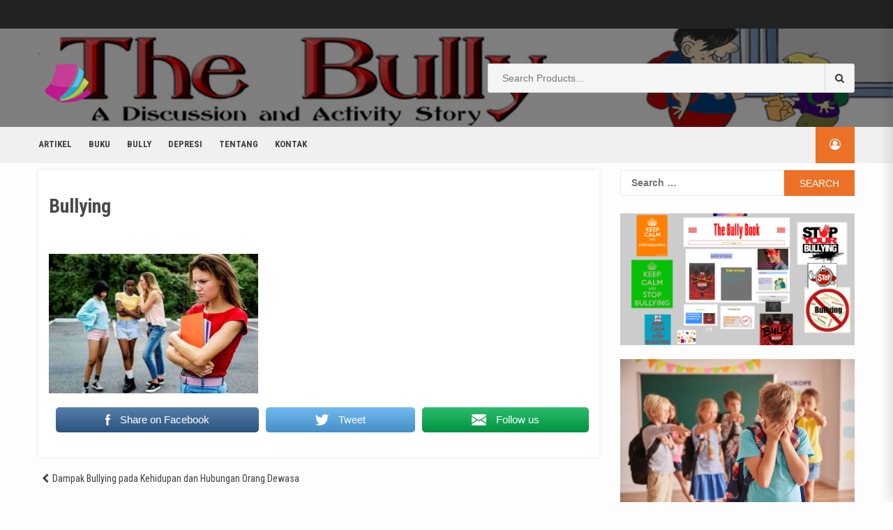

--- FILE ---
content_type: text/html; charset=UTF-8
request_url: https://www.thebullybook.com/dampak-bullying-pada-kehidupan-dan-hubungan-orang-dewasa/bullying/
body_size: 56330
content:
<!doctype html>
<html lang="en-US"
	prefix="og: https://ogp.me/ns#" >
<head>
    <meta charset="UTF-8">
    <meta name="viewport" content="width=device-width, initial-scale=1">
    <link rel="profile" href="https://gmpg.org/xfn/11">

    <title>Bullying | Thebullybook</title>

		<!-- All in One SEO 4.1.3.4 -->
		<meta property="og:site_name" content="Thebullybook |" />
		<meta property="og:type" content="article" />
		<meta property="og:title" content="Bullying | Thebullybook" />
		<meta property="og:image" content="https://www.thebullybook.com/wp-content/uploads/2020/02/cropped-thebullybook-logo-4.png" />
		<meta property="og:image:secure_url" content="https://www.thebullybook.com/wp-content/uploads/2020/02/cropped-thebullybook-logo-4.png" />
		<meta property="article:published_time" content="2020-08-11T04:57:53Z" />
		<meta property="article:modified_time" content="2020-08-11T04:57:59Z" />
		<meta name="twitter:card" content="summary" />
		<meta name="twitter:domain" content="www.thebullybook.com" />
		<meta name="twitter:title" content="Bullying | Thebullybook" />
		<meta name="twitter:image" content="https://www.thebullybook.com/wp-content/uploads/2020/02/cropped-thebullybook-logo-4.png" />
		<script type="application/ld+json" class="aioseo-schema">
			{"@context":"https:\/\/schema.org","@graph":[{"@type":"WebSite","@id":"https:\/\/www.thebullybook.com\/#website","url":"https:\/\/www.thebullybook.com\/","name":"Thebullybook","publisher":{"@id":"https:\/\/www.thebullybook.com\/#organization"}},{"@type":"Organization","@id":"https:\/\/www.thebullybook.com\/#organization","name":"Thebullybook","url":"https:\/\/www.thebullybook.com\/","logo":{"@type":"ImageObject","@id":"https:\/\/www.thebullybook.com\/#organizationLogo","url":"https:\/\/www.thebullybook.com\/wp-content\/uploads\/2020\/02\/cropped-thebullybook-logo-4.png","width":"84","height":"71"},"image":{"@id":"https:\/\/www.thebullybook.com\/#organizationLogo"}},{"@type":"BreadcrumbList","@id":"https:\/\/www.thebullybook.com\/dampak-bullying-pada-kehidupan-dan-hubungan-orang-dewasa\/bullying\/#breadcrumblist","itemListElement":[{"@type":"ListItem","@id":"https:\/\/www.thebullybook.com\/#listItem","position":"1","item":{"@type":"WebPage","@id":"https:\/\/www.thebullybook.com\/","name":"Home","description":"Blog yang menjelaskan salah satu tindakan menyakiti seseorang dengan sengaja yang menimbulkan masalah psikologis bagi seseorang yang kena bully","url":"https:\/\/www.thebullybook.com\/"},"nextItem":"https:\/\/www.thebullybook.com\/dampak-bullying-pada-kehidupan-dan-hubungan-orang-dewasa\/bullying\/#listItem"},{"@type":"ListItem","@id":"https:\/\/www.thebullybook.com\/dampak-bullying-pada-kehidupan-dan-hubungan-orang-dewasa\/bullying\/#listItem","position":"2","item":{"@type":"WebPage","@id":"https:\/\/www.thebullybook.com\/dampak-bullying-pada-kehidupan-dan-hubungan-orang-dewasa\/bullying\/","name":"Bullying","url":"https:\/\/www.thebullybook.com\/dampak-bullying-pada-kehidupan-dan-hubungan-orang-dewasa\/bullying\/"},"previousItem":"https:\/\/www.thebullybook.com\/#listItem"}]},{"@type":"Person","@id":"https:\/\/www.thebullybook.com\/author\/henny\/#author","url":"https:\/\/www.thebullybook.com\/author\/henny\/","name":"henny","image":{"@type":"ImageObject","@id":"https:\/\/www.thebullybook.com\/dampak-bullying-pada-kehidupan-dan-hubungan-orang-dewasa\/bullying\/#authorImage","url":"https:\/\/secure.gravatar.com\/avatar\/ef3b8b761b08de3259e9d88073218cce?s=96&d=mm&r=g","width":"96","height":"96","caption":"henny"}},{"@type":"ItemPage","@id":"https:\/\/www.thebullybook.com\/dampak-bullying-pada-kehidupan-dan-hubungan-orang-dewasa\/bullying\/#itempage","url":"https:\/\/www.thebullybook.com\/dampak-bullying-pada-kehidupan-dan-hubungan-orang-dewasa\/bullying\/","name":"Bullying | Thebullybook","inLanguage":"en-US","isPartOf":{"@id":"https:\/\/www.thebullybook.com\/#website"},"breadcrumb":{"@id":"https:\/\/www.thebullybook.com\/dampak-bullying-pada-kehidupan-dan-hubungan-orang-dewasa\/bullying\/#breadcrumblist"},"author":"https:\/\/www.thebullybook.com\/author\/henny\/#author","creator":"https:\/\/www.thebullybook.com\/author\/henny\/#author","datePublished":"2020-08-11T04:57:53+00:00","dateModified":"2020-08-11T04:57:59+00:00"}]}
		</script>
		<!-- All in One SEO -->

<link rel='dns-prefetch' href='//fonts.googleapis.com' />
<link rel='dns-prefetch' href='//s.w.org' />
<link rel="alternate" type="application/rss+xml" title="Thebullybook &raquo; Feed" href="https://www.thebullybook.com/feed/" />
<link rel="alternate" type="application/rss+xml" title="Thebullybook &raquo; Comments Feed" href="https://www.thebullybook.com/comments/feed/" />
<script type="text/javascript">
window._wpemojiSettings = {"baseUrl":"https:\/\/s.w.org\/images\/core\/emoji\/13.1.0\/72x72\/","ext":".png","svgUrl":"https:\/\/s.w.org\/images\/core\/emoji\/13.1.0\/svg\/","svgExt":".svg","source":{"concatemoji":"https:\/\/www.thebullybook.com\/wp-includes\/js\/wp-emoji-release.min.js?ver=5.9.10"}};
/*! This file is auto-generated */
!function(e,a,t){var n,r,o,i=a.createElement("canvas"),p=i.getContext&&i.getContext("2d");function s(e,t){var a=String.fromCharCode;p.clearRect(0,0,i.width,i.height),p.fillText(a.apply(this,e),0,0);e=i.toDataURL();return p.clearRect(0,0,i.width,i.height),p.fillText(a.apply(this,t),0,0),e===i.toDataURL()}function c(e){var t=a.createElement("script");t.src=e,t.defer=t.type="text/javascript",a.getElementsByTagName("head")[0].appendChild(t)}for(o=Array("flag","emoji"),t.supports={everything:!0,everythingExceptFlag:!0},r=0;r<o.length;r++)t.supports[o[r]]=function(e){if(!p||!p.fillText)return!1;switch(p.textBaseline="top",p.font="600 32px Arial",e){case"flag":return s([127987,65039,8205,9895,65039],[127987,65039,8203,9895,65039])?!1:!s([55356,56826,55356,56819],[55356,56826,8203,55356,56819])&&!s([55356,57332,56128,56423,56128,56418,56128,56421,56128,56430,56128,56423,56128,56447],[55356,57332,8203,56128,56423,8203,56128,56418,8203,56128,56421,8203,56128,56430,8203,56128,56423,8203,56128,56447]);case"emoji":return!s([10084,65039,8205,55357,56613],[10084,65039,8203,55357,56613])}return!1}(o[r]),t.supports.everything=t.supports.everything&&t.supports[o[r]],"flag"!==o[r]&&(t.supports.everythingExceptFlag=t.supports.everythingExceptFlag&&t.supports[o[r]]);t.supports.everythingExceptFlag=t.supports.everythingExceptFlag&&!t.supports.flag,t.DOMReady=!1,t.readyCallback=function(){t.DOMReady=!0},t.supports.everything||(n=function(){t.readyCallback()},a.addEventListener?(a.addEventListener("DOMContentLoaded",n,!1),e.addEventListener("load",n,!1)):(e.attachEvent("onload",n),a.attachEvent("onreadystatechange",function(){"complete"===a.readyState&&t.readyCallback()})),(n=t.source||{}).concatemoji?c(n.concatemoji):n.wpemoji&&n.twemoji&&(c(n.twemoji),c(n.wpemoji)))}(window,document,window._wpemojiSettings);
</script>
<style type="text/css">
img.wp-smiley,
img.emoji {
	display: inline !important;
	border: none !important;
	box-shadow: none !important;
	height: 1em !important;
	width: 1em !important;
	margin: 0 0.07em !important;
	vertical-align: -0.1em !important;
	background: none !important;
	padding: 0 !important;
}
</style>
	<link rel='stylesheet' id='wp-block-library-css'  href='https://www.thebullybook.com/wp-includes/css/dist/block-library/style.min.css?ver=5.9.10' type='text/css' media='all' />
<style id='global-styles-inline-css' type='text/css'>
body{--wp--preset--color--black: #000000;--wp--preset--color--cyan-bluish-gray: #abb8c3;--wp--preset--color--white: #ffffff;--wp--preset--color--pale-pink: #f78da7;--wp--preset--color--vivid-red: #cf2e2e;--wp--preset--color--luminous-vivid-orange: #ff6900;--wp--preset--color--luminous-vivid-amber: #fcb900;--wp--preset--color--light-green-cyan: #7bdcb5;--wp--preset--color--vivid-green-cyan: #00d084;--wp--preset--color--pale-cyan-blue: #8ed1fc;--wp--preset--color--vivid-cyan-blue: #0693e3;--wp--preset--color--vivid-purple: #9b51e0;--wp--preset--gradient--vivid-cyan-blue-to-vivid-purple: linear-gradient(135deg,rgba(6,147,227,1) 0%,rgb(155,81,224) 100%);--wp--preset--gradient--light-green-cyan-to-vivid-green-cyan: linear-gradient(135deg,rgb(122,220,180) 0%,rgb(0,208,130) 100%);--wp--preset--gradient--luminous-vivid-amber-to-luminous-vivid-orange: linear-gradient(135deg,rgba(252,185,0,1) 0%,rgba(255,105,0,1) 100%);--wp--preset--gradient--luminous-vivid-orange-to-vivid-red: linear-gradient(135deg,rgba(255,105,0,1) 0%,rgb(207,46,46) 100%);--wp--preset--gradient--very-light-gray-to-cyan-bluish-gray: linear-gradient(135deg,rgb(238,238,238) 0%,rgb(169,184,195) 100%);--wp--preset--gradient--cool-to-warm-spectrum: linear-gradient(135deg,rgb(74,234,220) 0%,rgb(151,120,209) 20%,rgb(207,42,186) 40%,rgb(238,44,130) 60%,rgb(251,105,98) 80%,rgb(254,248,76) 100%);--wp--preset--gradient--blush-light-purple: linear-gradient(135deg,rgb(255,206,236) 0%,rgb(152,150,240) 100%);--wp--preset--gradient--blush-bordeaux: linear-gradient(135deg,rgb(254,205,165) 0%,rgb(254,45,45) 50%,rgb(107,0,62) 100%);--wp--preset--gradient--luminous-dusk: linear-gradient(135deg,rgb(255,203,112) 0%,rgb(199,81,192) 50%,rgb(65,88,208) 100%);--wp--preset--gradient--pale-ocean: linear-gradient(135deg,rgb(255,245,203) 0%,rgb(182,227,212) 50%,rgb(51,167,181) 100%);--wp--preset--gradient--electric-grass: linear-gradient(135deg,rgb(202,248,128) 0%,rgb(113,206,126) 100%);--wp--preset--gradient--midnight: linear-gradient(135deg,rgb(2,3,129) 0%,rgb(40,116,252) 100%);--wp--preset--duotone--dark-grayscale: url('#wp-duotone-dark-grayscale');--wp--preset--duotone--grayscale: url('#wp-duotone-grayscale');--wp--preset--duotone--purple-yellow: url('#wp-duotone-purple-yellow');--wp--preset--duotone--blue-red: url('#wp-duotone-blue-red');--wp--preset--duotone--midnight: url('#wp-duotone-midnight');--wp--preset--duotone--magenta-yellow: url('#wp-duotone-magenta-yellow');--wp--preset--duotone--purple-green: url('#wp-duotone-purple-green');--wp--preset--duotone--blue-orange: url('#wp-duotone-blue-orange');--wp--preset--font-size--small: 13px;--wp--preset--font-size--medium: 20px;--wp--preset--font-size--large: 36px;--wp--preset--font-size--x-large: 42px;}.has-black-color{color: var(--wp--preset--color--black) !important;}.has-cyan-bluish-gray-color{color: var(--wp--preset--color--cyan-bluish-gray) !important;}.has-white-color{color: var(--wp--preset--color--white) !important;}.has-pale-pink-color{color: var(--wp--preset--color--pale-pink) !important;}.has-vivid-red-color{color: var(--wp--preset--color--vivid-red) !important;}.has-luminous-vivid-orange-color{color: var(--wp--preset--color--luminous-vivid-orange) !important;}.has-luminous-vivid-amber-color{color: var(--wp--preset--color--luminous-vivid-amber) !important;}.has-light-green-cyan-color{color: var(--wp--preset--color--light-green-cyan) !important;}.has-vivid-green-cyan-color{color: var(--wp--preset--color--vivid-green-cyan) !important;}.has-pale-cyan-blue-color{color: var(--wp--preset--color--pale-cyan-blue) !important;}.has-vivid-cyan-blue-color{color: var(--wp--preset--color--vivid-cyan-blue) !important;}.has-vivid-purple-color{color: var(--wp--preset--color--vivid-purple) !important;}.has-black-background-color{background-color: var(--wp--preset--color--black) !important;}.has-cyan-bluish-gray-background-color{background-color: var(--wp--preset--color--cyan-bluish-gray) !important;}.has-white-background-color{background-color: var(--wp--preset--color--white) !important;}.has-pale-pink-background-color{background-color: var(--wp--preset--color--pale-pink) !important;}.has-vivid-red-background-color{background-color: var(--wp--preset--color--vivid-red) !important;}.has-luminous-vivid-orange-background-color{background-color: var(--wp--preset--color--luminous-vivid-orange) !important;}.has-luminous-vivid-amber-background-color{background-color: var(--wp--preset--color--luminous-vivid-amber) !important;}.has-light-green-cyan-background-color{background-color: var(--wp--preset--color--light-green-cyan) !important;}.has-vivid-green-cyan-background-color{background-color: var(--wp--preset--color--vivid-green-cyan) !important;}.has-pale-cyan-blue-background-color{background-color: var(--wp--preset--color--pale-cyan-blue) !important;}.has-vivid-cyan-blue-background-color{background-color: var(--wp--preset--color--vivid-cyan-blue) !important;}.has-vivid-purple-background-color{background-color: var(--wp--preset--color--vivid-purple) !important;}.has-black-border-color{border-color: var(--wp--preset--color--black) !important;}.has-cyan-bluish-gray-border-color{border-color: var(--wp--preset--color--cyan-bluish-gray) !important;}.has-white-border-color{border-color: var(--wp--preset--color--white) !important;}.has-pale-pink-border-color{border-color: var(--wp--preset--color--pale-pink) !important;}.has-vivid-red-border-color{border-color: var(--wp--preset--color--vivid-red) !important;}.has-luminous-vivid-orange-border-color{border-color: var(--wp--preset--color--luminous-vivid-orange) !important;}.has-luminous-vivid-amber-border-color{border-color: var(--wp--preset--color--luminous-vivid-amber) !important;}.has-light-green-cyan-border-color{border-color: var(--wp--preset--color--light-green-cyan) !important;}.has-vivid-green-cyan-border-color{border-color: var(--wp--preset--color--vivid-green-cyan) !important;}.has-pale-cyan-blue-border-color{border-color: var(--wp--preset--color--pale-cyan-blue) !important;}.has-vivid-cyan-blue-border-color{border-color: var(--wp--preset--color--vivid-cyan-blue) !important;}.has-vivid-purple-border-color{border-color: var(--wp--preset--color--vivid-purple) !important;}.has-vivid-cyan-blue-to-vivid-purple-gradient-background{background: var(--wp--preset--gradient--vivid-cyan-blue-to-vivid-purple) !important;}.has-light-green-cyan-to-vivid-green-cyan-gradient-background{background: var(--wp--preset--gradient--light-green-cyan-to-vivid-green-cyan) !important;}.has-luminous-vivid-amber-to-luminous-vivid-orange-gradient-background{background: var(--wp--preset--gradient--luminous-vivid-amber-to-luminous-vivid-orange) !important;}.has-luminous-vivid-orange-to-vivid-red-gradient-background{background: var(--wp--preset--gradient--luminous-vivid-orange-to-vivid-red) !important;}.has-very-light-gray-to-cyan-bluish-gray-gradient-background{background: var(--wp--preset--gradient--very-light-gray-to-cyan-bluish-gray) !important;}.has-cool-to-warm-spectrum-gradient-background{background: var(--wp--preset--gradient--cool-to-warm-spectrum) !important;}.has-blush-light-purple-gradient-background{background: var(--wp--preset--gradient--blush-light-purple) !important;}.has-blush-bordeaux-gradient-background{background: var(--wp--preset--gradient--blush-bordeaux) !important;}.has-luminous-dusk-gradient-background{background: var(--wp--preset--gradient--luminous-dusk) !important;}.has-pale-ocean-gradient-background{background: var(--wp--preset--gradient--pale-ocean) !important;}.has-electric-grass-gradient-background{background: var(--wp--preset--gradient--electric-grass) !important;}.has-midnight-gradient-background{background: var(--wp--preset--gradient--midnight) !important;}.has-small-font-size{font-size: var(--wp--preset--font-size--small) !important;}.has-medium-font-size{font-size: var(--wp--preset--font-size--medium) !important;}.has-large-font-size{font-size: var(--wp--preset--font-size--large) !important;}.has-x-large-font-size{font-size: var(--wp--preset--font-size--x-large) !important;}
</style>
<link rel='stylesheet' id='SFSImainCss-css'  href='https://www.thebullybook.com/wp-content/plugins/ultimate-social-media-icons/css/sfsi-style.css?ver=5.9.10' type='text/css' media='all' />
<link rel='stylesheet' id='wp-show-posts-css'  href='https://www.thebullybook.com/wp-content/plugins/wp-show-posts/css/wp-show-posts-min.css?ver=1.1.3' type='text/css' media='all' />
<link rel='stylesheet' id='shopage-google-fonts-css'  href='https://fonts.googleapis.com/css?family=Roboto+Condensed:400,300,400italic,700' type='text/css' media='all' />
<link rel='stylesheet' id='bootstrap-css'  href='https://www.thebullybook.com/wp-content/themes/shopical/assets/bootstrap/css/bootstrap.min.css?ver=5.9.10' type='text/css' media='all' />
<link rel='stylesheet' id='owl-carousel-css'  href='https://www.thebullybook.com/wp-content/themes/shopical/assets/owl-carousel-v2/assets/owl.carousel.min.css?ver=5.9.10' type='text/css' media='all' />
<link rel='stylesheet' id='owl-theme-default-css'  href='https://www.thebullybook.com/wp-content/themes/shopical/assets/owl-carousel-v2/assets/owl.theme.default.css?ver=5.9.10' type='text/css' media='all' />
<link rel='stylesheet' id='shopical-style-css'  href='https://www.thebullybook.com/wp-content/themes/shopical/style.css?ver=5.9.10' type='text/css' media='all' />
<style id='shopical-style-inline-css' type='text/css'>

                #sidr,
        .category-dropdown li.aft-category-list > ul
        {
        background-color: #ffffff;

        }

    
        
        body .desktop-header {
        background-color: #23282d;

        }

    

        
        .header-style-3-1 .navigation-section-wrapper,
        .header-style-3 .navigation-section-wrapper
        {
        background-color: #af0000;
        }

        @media screen and (max-width: 992em){

        .main-navigation .menu .menu-mobile{
        background-color: #af0000;
        }

        }

    

        
        #primary-menu  ul > li > a,
        .main-navigation li a:hover,
        .main-navigation ul.menu > li > a,
        #primary-menu  ul > li > a:visited,
        .main-navigation ul.menu > li > a:visited,
        .main-navigation .menu.menu-mobile > li > a,
        .main-navigation .menu.menu-mobile > li > a:hover,
        .header-style-3-1.header-style-compress .main-navigation .menu ul.menu-desktop > li > a
        {
        color: #ffffff;
        }

        .ham,.ham:before, .ham:after
        {
        background-color: #ffffff;
        }

        @media screen and (max-width: 992em){

        .main-navigation .menu .menu-mobile li a i:before,
        .main-navigation .menu .menu-mobile li a i:after{
        background-color: #ffffff;
        }

        }

    

        
</style>
<link rel='stylesheet' id='shopage-style-css'  href='https://www.thebullybook.com/wp-content/themes/shopage/style.css?ver=1.0.0' type='text/css' media='all' />
<link rel='stylesheet' id='font-awesome-css'  href='https://www.thebullybook.com/wp-content/themes/shopical/assets/font-awesome/css/font-awesome.min.css?ver=5.9.10' type='text/css' media='all' />
<link rel='stylesheet' id='sidr-css'  href='https://www.thebullybook.com/wp-content/themes/shopical/assets/sidr/css/jquery.sidr.dark.css?ver=5.9.10' type='text/css' media='all' />
<link rel='stylesheet' id='shopical-google-fonts-css'  href='https://fonts.googleapis.com/css?family=Source%20Sans%20Pro:400,400i,700,700i|Montserrat:400,700&#038;subset=latin,latin-ext' type='text/css' media='all' />
<script type='text/javascript' src='https://www.thebullybook.com/wp-includes/js/jquery/jquery.min.js?ver=3.6.0' id='jquery-core-js'></script>
<script type='text/javascript' src='https://www.thebullybook.com/wp-includes/js/jquery/jquery-migrate.min.js?ver=3.3.2' id='jquery-migrate-js'></script>
<link rel="https://api.w.org/" href="https://www.thebullybook.com/wp-json/" /><link rel="alternate" type="application/json" href="https://www.thebullybook.com/wp-json/wp/v2/media/91" /><link rel="EditURI" type="application/rsd+xml" title="RSD" href="https://www.thebullybook.com/xmlrpc.php?rsd" />
<link rel="wlwmanifest" type="application/wlwmanifest+xml" href="https://www.thebullybook.com/wp-includes/wlwmanifest.xml" /> 
<meta name="generator" content="WordPress 5.9.10" />
<link rel='shortlink' href='https://www.thebullybook.com/?p=91' />
<link rel="alternate" type="application/json+oembed" href="https://www.thebullybook.com/wp-json/oembed/1.0/embed?url=https%3A%2F%2Fwww.thebullybook.com%2Fdampak-bullying-pada-kehidupan-dan-hubungan-orang-dewasa%2Fbullying%2F" />
<link rel="alternate" type="text/xml+oembed" href="https://www.thebullybook.com/wp-json/oembed/1.0/embed?url=https%3A%2F%2Fwww.thebullybook.com%2Fdampak-bullying-pada-kehidupan-dan-hubungan-orang-dewasa%2Fbullying%2F&#038;format=xml" />
<meta name="follow.[base64]" content="46PjEUtv3lkh6EuX2ruv"/>        <style type="text/css">
            body .header-left-part .logo-brand .site-title {
                font-size: 40px;
            }
                         body .aft-header-background.data-bg:before {
                 content: "";
                 position: absolute;
                 left: 0;
                 right: 0;
                 top: 0;
                 bottom: 0;
                 background: rgba(0,0,0,0.5);
             }
                        .site-title,
            .site-description {
                position: absolute;
                clip: rect(1px, 1px, 1px, 1px);
                display:none;
            }

                    </style>
        <link rel="icon" href="https://www.thebullybook.com/wp-content/uploads/2020/02/thebullybook-logo-4-150x106.png" sizes="32x32" />
<link rel="icon" href="https://www.thebullybook.com/wp-content/uploads/2020/02/thebullybook-logo-4.png" sizes="192x192" />
<link rel="apple-touch-icon" href="https://www.thebullybook.com/wp-content/uploads/2020/02/thebullybook-logo-4.png" />
<meta name="msapplication-TileImage" content="https://www.thebullybook.com/wp-content/uploads/2020/02/thebullybook-logo-4.png" />
</head>

<body class="attachment attachment-template-default single single-attachment postid-91 attachmentid-91 attachment-jpeg wp-custom-logo default-content-layout align-content-left">

    <div id="af-preloader">
        <div class="af-spinner-container">
            <div class="af-spinners">
                <div class="af-spinner af-spinner-01">
                    <div class="af-spinner af-spinner-02">
                        <div class="af-spinner af-spinner-03"></div>
                    </div>
                </div>
            </div>
        </div>
    </div>

<div id="page" class="site">
    <a class="skip-link screen-reader-text" href="#content">Skip to content</a>

    <header id="masthead" class="site-header">
                    <div class="top-header">
                <div class="container-wrapper">
                    <div class="top-bar-flex">
                                                    <div class="top-bar-left  col-60">
                                <ul class="top-bar-menu">
                                                                                                                                                                                </ul>
                            </div>
                        
                        <div class="top-bar-right col-40 ">

                                <span class="aft-small-menu">


                                                                 </span>
                                                            <span class="aft-small-social-menu">
                                <div id="social-menu" class="menu"><ul>
<li class="page_item page-item-84"><a href="https://www.thebullybook.com/ciri-ciri-orang-yang-suka-melakukan-bullying/"><span class="screen-reader-text">Ciri – Ciri Orang yang Suka Melakukan Bullying</span></a></li>
<li class="page_item page-item-16"><a href="https://www.thebullybook.com/kontak/"><span class="screen-reader-text">Kontak</span></a></li>
<li class="page_item page-item-65"><a href="https://www.thebullybook.com/menghadapi-bully-ala-alexa-gordon-murphy-3/"><span class="screen-reader-text">Menghadapi Bully ala Alexa Gordon Murphy</span></a></li>
</ul></div>
                                </span>
                                                    </div>

                    </div>
                </div>
            </div>
        
        
<div class="header-style-3 header-style-default">
    <div class="desktop-header clearfix">
                <div class="aft-header-background  data-bg"
             data-background="https://www.thebullybook.com/wp-content/uploads/2020/02/thebullybook-logo.jpg">
            <div class="container-wrapper">

                <div class="header-left-part">
                    <div class="logo-brand">
                        <div class="site-branding">
                            <a href="https://www.thebullybook.com/" class="custom-logo-link" rel="home"><img width="84" height="71" src="https://www.thebullybook.com/wp-content/uploads/2020/02/cropped-thebullybook-logo-4.png" class="custom-logo" alt="Thebullybook" /></a>                                <h3 class="site-title"><a href="https://www.thebullybook.com/"
                                                          rel="home">Thebullybook</a></h3>
                                                    </div><!-- .site-branding -->
                    </div>

                    <div class="search">
                                <div class="search-form-wrapper">
            <form role="search" method="get" class="form-inline woocommerce-product-search"
                  action="https://www.thebullybook.com/">

                <div class="form-group style-3-search">
                    
                    <label class="screen-reader-text"
                           for="woocommerce-product-search-field">Search for:</label>
                    <input type="search" id="woocommerce-product-search-field"
                           class="search-field search-autocomplete"
                           placeholder="Search Products..."
                           value="" name="s"/>

                    <button type="submit" value=""><i class="fa fa-search" aria-hidden="true"></i></button>
                    <input type="hidden" name="post_type" value="product"/>

                </div>


            </form>

        </div>

                
                    </div>

                    
                    

                </div>
            </div>
        </div>
        <div id="site-primary-navigation" class="navigation-section-wrapper clearfix">
            <div class="container-wrapper">
                <div class="header-middle-part">
                    <div class="navigation-container">

                        <nav id="site-navigation" class="main-navigation">
                            <span class="toggle-menu" aria-controls="primary-menu" aria-expanded="false">
                                <span class="screen-reader-text">
                                    Primary Menu</span>
                                 <i class="ham"></i>
                            </span>
                            <div class="menu main-menu"><ul id="primary-menu" class="menu"><li id="menu-item-31" class="menu-item menu-item-type-taxonomy menu-item-object-category menu-item-31"><a href="https://www.thebullybook.com/category/artikel/">Artikel</a></li>
<li id="menu-item-28" class="menu-item menu-item-type-taxonomy menu-item-object-category menu-item-28"><a href="https://www.thebullybook.com/category/buku/">Buku</a></li>
<li id="menu-item-30" class="menu-item menu-item-type-taxonomy menu-item-object-category menu-item-30"><a href="https://www.thebullybook.com/category/bully/">Bully</a></li>
<li id="menu-item-32" class="menu-item menu-item-type-taxonomy menu-item-object-category menu-item-32"><a href="https://www.thebullybook.com/category/depresi/">Depresi</a></li>
<li id="menu-item-29" class="menu-item menu-item-type-taxonomy menu-item-object-category menu-item-29"><a href="https://www.thebullybook.com/category/tentang/">Tentang</a></li>
<li id="menu-item-33" class="menu-item menu-item-type-post_type menu-item-object-page menu-item-33"><a href="https://www.thebullybook.com/kontak/">Kontak</a></li>
</ul></div>                        </nav><!-- #site-navigation -->

                    </div>
                </div>
                <div class="header-right-part">

                    
                    <div class="search aft-show-on-mobile">
                        <div id="myOverlay" class="overlay">
                            <span class="close-serach-form" title="Close Overlay">x</span>
                            <div class="overlay-content">
                                        <div class="search-form-wrapper">
            <form role="search" method="get" class="form-inline woocommerce-product-search"
                  action="https://www.thebullybook.com/">

                <div class="form-group style-3-search">
                    
                    <label class="screen-reader-text"
                           for="woocommerce-product-search-field">Search for:</label>
                    <input type="search" id="woocommerce-product-search-field"
                           class="search-field search-autocomplete"
                           placeholder="Search Products..."
                           value="" name="s"/>

                    <button type="submit" value=""><i class="fa fa-search" aria-hidden="true"></i></button>
                    <input type="hidden" name="post_type" value="product"/>

                </div>


            </form>

        </div>

                                            </div>
                        </div>
                        <button class="open-search-form"><i class="fa fa-search"></i></button>
                    </div>


                    <div class="account-user">

                        <a href="https://www.thebullybook.com/dampak-bullying-pada-kehidupan-dan-hubungan-orang-dewasa/bullying/">
                            <!--  my account --> <i class="fa fa-user-circle-o"></i>
                        </a>
                        

                    </div>
                    

                    

                </div>
            </div>
        </div>
    </div>
</div>
    </header><!-- #masthead -->
    <div class="shopical-woocommerce-store-notice">
            </div>


    <section class="above-banner-section container-wrapper">
            </section>

    
    
    <div id="content" class="site-content container-wrapper">

        

	<div id="primary" class="content-area">
		<main id="main" class="site-main">

		
<article id="post-91" class="post-91 attachment type-attachment status-inherit hentry">


    <div class="post-thumbnail-wrap">
            </div>
    <div class="entry-wrapper">
        <header class="entry-header">
            <h1 class="entry-title">Bullying</h1>        </header><!-- .entry-header -->


        <div class="entry-content">
            <p class="attachment"><a href='https://www.thebullybook.com/wp-content/uploads/2020/08/Bullying.jpg'><img width="300" height="200" src="https://www.thebullybook.com/wp-content/uploads/2020/08/Bullying-300x200.jpg" class="attachment-medium size-medium" alt="Bullying" loading="lazy" srcset="https://www.thebullybook.com/wp-content/uploads/2020/08/Bullying-300x200.jpg 300w, https://www.thebullybook.com/wp-content/uploads/2020/08/Bullying-768x512.jpg 768w, https://www.thebullybook.com/wp-content/uploads/2020/08/Bullying.jpg 1024w" sizes="(max-width: 300px) 100vw, 300px" /></a></p>
<div class='sfsi_responsive_icons' style='display:inline-block;margin-top:0px; margin-bottom: 0px; width:100%;display:flex; ' data-icon-width-type='Fully responsive' data-icon-width-size='240' data-edge-type='Round' data-edge-radius='5'  >
				<div class='sfsi_icons_container sfsi_responsive_without_counter_icons sfsi_medium_button_container sfsi_icons_container_box_fully_container ' style='width:100%;display:flex; ; text-align:center;' >		<a target='_blank' href='https://www.facebook.com/sharer/sharer.php?u=https%3A%2F%2Fwww.thebullybook.com%2Fdampak-bullying-pada-kehidupan-dan-hubungan-orang-dewasa%2Fbullying%2F' style='display:block;text-align:center;margin-left:10px;  flex-basis:100%;' class=sfsi_responsive_fluid >
			<div class='sfsi_responsive_icon_item_container sfsi_responsive_icon_facebook_container sfsi_medium_button sfsi_responsive_icon_gradient sfsi_centered_icon' style=' border-radius:5px;  width:100%; ' >
				<img style='max-height: 25px;display:unset;margin:0' class='sfsi_wicon' alt='facebook' src='https://www.thebullybook.com/wp-content/plugins/ultimate-social-media-icons/images/responsive-icon/facebook.svg'>
				<span style='color:#fff' >Share on Facebook</span>
			</div>
		</a>

		<a target='_blank' href='https://twitter.com/intent/tweet?text=Hey%2C+check+out+this+cool+site+I+found%3A+www.yourname.com+%23Topic+via%40my_twitter_name&url=https%3A%2F%2Fwww.thebullybook.com%2Fdampak-bullying-pada-kehidupan-dan-hubungan-orang-dewasa%2Fbullying%2F' style='display:block;text-align:center;margin-left:10px;  flex-basis:100%;' class=sfsi_responsive_fluid >
			<div class='sfsi_responsive_icon_item_container sfsi_responsive_icon_twitter_container sfsi_medium_button sfsi_responsive_icon_gradient sfsi_centered_icon' style=' border-radius:5px;  width:100%; ' >
				<img style='max-height: 25px;display:unset;margin:0' class='sfsi_wicon' alt='Twitter' src='https://www.thebullybook.com/wp-content/plugins/ultimate-social-media-icons/images/responsive-icon/Twitter.svg'>
				<span style='color:#fff' >Tweet</span>
			</div>
		</a>

		<a target='_blank' href='https://www.specificfeeds.com/widgets/emailSubscribeEncFeed/[base64]/OA==/' style='display:block;text-align:center;margin-left:10px;  flex-basis:100%;' class=sfsi_responsive_fluid >
			<div class='sfsi_responsive_icon_item_container sfsi_responsive_icon_follow_container sfsi_medium_button sfsi_responsive_icon_gradient sfsi_centered_icon' style=' border-radius:5px;  width:100%; ' >
				<img style='max-height: 25px;display:unset;margin:0' class='sfsi_wicon' alt='Follow' src='https://www.thebullybook.com/wp-content/plugins/ultimate-social-media-icons/images/responsive-icon/Follow.png'>
				<span style='color:#fff' >Follow us</span>
			</div>
		</a>

		<a target='_blank' href='' style='display:none;text-align:center;margin-left:10px;  flex-basis:100%;' class=sfsi_responsive_fluid  >
			<div class='sfsi_responsive_icon_item_container sfsi_responsive_custom_icon sfsi_responsive_icon_0_container sfsi_medium_button sfsi_centered_icon sfsi_responsive_icon_gradient' style=' border-radius:5px;  width:100%; background-color:#729fcf' >
				<img style='max-height: 25px' alt='custom' src=''>
				<span style='color:#fff' >Share</span>
			</div>
		</a>

		<a target='_blank' href='' style='display:none;text-align:center;margin-left:10px;  flex-basis:100%;' class=sfsi_responsive_fluid  >
			<div class='sfsi_responsive_icon_item_container sfsi_responsive_custom_icon sfsi_responsive_icon_1_container sfsi_medium_button sfsi_centered_icon sfsi_responsive_icon_gradient' style=' border-radius:5px;  width:100%; background-color:#729fcf' >
				<img style='max-height: 25px' alt='custom' src=''>
				<span style='color:#fff' >Share</span>
			</div>
		</a>

		<a target='_blank' href='' style='display:none;text-align:center;margin-left:10px;  flex-basis:100%;' class=sfsi_responsive_fluid  >
			<div class='sfsi_responsive_icon_item_container sfsi_responsive_custom_icon sfsi_responsive_icon_2_container sfsi_medium_button sfsi_centered_icon sfsi_responsive_icon_gradient' style=' border-radius:5px;  width:100%; background-color:#729fcf' >
				<img style='max-height: 25px' alt='custom' src=''>
				<span style='color:#fff' >Share</span>
			</div>
		</a>

		<a target='_blank' href='' style='display:none;text-align:center;margin-left:10px;  flex-basis:100%;' class=sfsi_responsive_fluid  >
			<div class='sfsi_responsive_icon_item_container sfsi_responsive_custom_icon sfsi_responsive_icon_3_container sfsi_medium_button sfsi_centered_icon sfsi_responsive_icon_gradient' style=' border-radius:5px;  width:100%; background-color:#729fcf' >
				<img style='max-height: 25px' alt='custom' src=''>
				<span style='color:#fff' >Share</span>
			</div>
		</a>

		<a target='_blank' href='' style='display:none;text-align:center;margin-left:10px;  flex-basis:100%;' class=sfsi_responsive_fluid  >
			<div class='sfsi_responsive_icon_item_container sfsi_responsive_custom_icon sfsi_responsive_icon_4_container sfsi_medium_button sfsi_centered_icon sfsi_responsive_icon_gradient' style=' border-radius:5px;  width:100%; background-color:#729fcf' >
				<img style='max-height: 25px' alt='custom' src=''>
				<span style='color:#fff' >Share</span>
			</div>
		</a>

</div></div><!--end responsive_icons-->        </div><!-- .entry-content -->

        <footer class="entry-footer">
                    </footer><!-- .entry-footer -->
    </div>
</article><!-- #post-91 -->

	<nav class="navigation post-navigation" aria-label="Posts">
		<h2 class="screen-reader-text">Post navigation</h2>
		<div class="nav-links"><div class="nav-previous"><a href="https://www.thebullybook.com/dampak-bullying-pada-kehidupan-dan-hubungan-orang-dewasa/" rel="prev">Dampak Bullying pada Kehidupan dan Hubungan Orang Dewasa</a></div></div>
	</nav>
		</main><!-- #main -->
	</div><!-- #primary -->


<aside id="secondary" class="widget-area">
	<div id="search-2" class="widget shopical-widget widget_search"><form role="search" method="get" class="search-form" action="https://www.thebullybook.com/">
				<label>
					<span class="screen-reader-text">Search for:</span>
					<input type="search" class="search-field" placeholder="Search &hellip;" value="" name="s" />
				</label>
				<input type="submit" class="search-submit" value="Search" />
			</form></div><div id="text-3" class="widget shopical-widget widget_text">			<div class="textwidget"><p><img loading="lazy" class="aligncenter size-full wp-image-37" src="http://www.thebullybook.com/wp-content/uploads/2020/02/thebullybook-11.png" alt="" width="700" height="394" srcset="https://www.thebullybook.com/wp-content/uploads/2020/02/thebullybook-11.png 700w, https://www.thebullybook.com/wp-content/uploads/2020/02/thebullybook-11-300x169.png 300w" sizes="(max-width: 700px) 100vw, 700px" /></p>
<p><img loading="lazy" class="aligncenter size-full wp-image-40" src="http://www.thebullybook.com/wp-content/uploads/2020/02/thebullybook-44.jpg" alt="" width="750" height="500" srcset="https://www.thebullybook.com/wp-content/uploads/2020/02/thebullybook-44.jpg 750w, https://www.thebullybook.com/wp-content/uploads/2020/02/thebullybook-44-300x200.jpg 300w" sizes="(max-width: 750px) 100vw, 750px" /></p>
<p><img loading="lazy" class="aligncenter size-full wp-image-42" src="http://www.thebullybook.com/wp-content/uploads/2020/02/thebullybook-45.png" alt="" width="750" height="422" srcset="https://www.thebullybook.com/wp-content/uploads/2020/02/thebullybook-45.png 750w, https://www.thebullybook.com/wp-content/uploads/2020/02/thebullybook-45-300x169.png 300w" sizes="(max-width: 750px) 100vw, 750px" /></p>
</div>
		</div>
		<div id="recent-posts-2" class="widget shopical-widget widget_recent_entries">
		<h2 class="widget-title widget-title-1"><span>Recent Posts</span></h2>
		<ul>
											<li>
					<a href="https://www.thebullybook.com/situs-slot-gacor-online-dengan-legalitas-resmi-dan-terpercaya/">Situs Slot Gacor Online dengan Legalitas Resmi dan Terpercaya</a>
									</li>
											<li>
					<a href="https://www.thebullybook.com/ulasan-film-bully-2011-realitas-kelam-bullying-dalam-dunia-pendidikan/">Ulasan Film Bully (2011)- Realitas Kelam Bullying dalam Dunia Pendidikan</a>
									</li>
											<li>
					<a href="https://www.thebullybook.com/cara-mencegah-bullying-di-sekolah/">Cara Mencegah Bullying Di Sekolah</a>
									</li>
											<li>
					<a href="https://www.thebullybook.com/tips-jika-anda-dibully-di-tempat-kerja/">Tips Jika Anda Dibully Di Tempat Kerja</a>
									</li>
											<li>
					<a href="https://www.thebullybook.com/15-buku-anti-bullying-untuk-anak-muda/">15 Buku Anti-Bullying untuk Anak Muda</a>
									</li>
					</ul>

		</div><div id="categories-4" class="widget shopical-widget widget_categories"><h2 class="widget-title widget-title-1"><span>Categories</span></h2>
			<ul>
					<li class="cat-item cat-item-5"><a href="https://www.thebullybook.com/category/artikel/">Artikel</a>
</li>
	<li class="cat-item cat-item-2"><a href="https://www.thebullybook.com/category/buku/">Buku</a>
</li>
	<li class="cat-item cat-item-4"><a href="https://www.thebullybook.com/category/bully/">Bully</a>
</li>
	<li class="cat-item cat-item-6"><a href="https://www.thebullybook.com/category/depresi/">Depresi</a>
</li>
	<li class="cat-item cat-item-3"><a href="https://www.thebullybook.com/category/tentang/">Tentang</a>
</li>
	<li class="cat-item cat-item-1"><a href="https://www.thebullybook.com/category/uncategorized/">Uncategorized</a>
</li>
			</ul>

			</div><div id="meta-4" class="widget shopical-widget widget_meta"><h2 class="widget-title widget-title-1"><span>Meta</span></h2>
		<ul>
						<li><a href="https://www.thebullybook.com/wp-login.php">Log in</a></li>
			<li><a href="https://www.thebullybook.com/feed/">Entries feed</a></li>
			<li><a href="https://www.thebullybook.com/comments/feed/">Comments feed</a></li>

			<li><a href="https://wordpress.org/">WordPress.org</a></li>
		</ul>

		</div><div id="sfsi-widget-3" class="widget shopical-widget sfsi"><h2 class="widget-title widget-title-1"><span>Follow Me</span></h2>		<div class="sfsi_widget" data-position="widget" style="display:flex;flex-wrap:wrap;justify-content: left">
			<div id='sfsi_wDiv'></div>
			<div class="norm_row sfsi_wDiv "  style="width:225px;position:absolute;;text-align:left"><div style='width:40px; height:40px;margin-left:5px;margin-bottom:5px; ' class='sfsi_wicons shuffeldiv ' ><div class='inerCnt'><a class=' sficn' data-effect='' target='_blank'  href='https://www.specificfeeds.com/widgets/emailSubscribeEncFeed/[base64]/OA==/' id='sfsiid_email' style='opacity:1'  ><img data-pin-nopin='true' alt='Follow by Email' title='Follow by Email' src='https://www.thebullybook.com/wp-content/plugins/ultimate-social-media-icons/images/icons_theme/flat/flat_email.png' width='40' height='40' style='' class='sfcm sfsi_wicon ' data-effect=''   /></a></div></div><div style='width:40px; height:40px;margin-left:5px;margin-bottom:5px; ' class='sfsi_wicons shuffeldiv ' ><div class='inerCnt'><a class=' sficn' data-effect='' target='_blank'  href='' id='sfsiid_facebook' style='opacity:1'  ><img data-pin-nopin='true' alt='Facebook' title='Facebook' src='https://www.thebullybook.com/wp-content/plugins/ultimate-social-media-icons/images/icons_theme/flat/flat_facebook.png' width='40' height='40' style='' class='sfcm sfsi_wicon ' data-effect=''   /></a><div class="sfsi_tool_tip_2 fb_tool_bdr sfsiTlleft" style="width:62px ;opacity:0;z-index:-1;margin-left:-47.5px;" id="sfsiid_facebook"><span class="bot_arow bot_fb_arow"></span><div class="sfsi_inside"><div  class='icon2'><div class="fb-like" data-href="https://www.thebullybook.com/dampak-bullying-pada-kehidupan-dan-hubungan-orang-dewasa/bullying" data-layout="button" data-action="like" data-show-faces="false" data-share="true"></div></div><div  class='icon3'><a target='_blank' href='https://www.facebook.com/sharer/sharer.php?u=https%3A%2F%2Fwww.thebullybook.com%2Fdampak-bullying-pada-kehidupan-dan-hubungan-orang-dewasa%2Fbullying' style='display:inline-block;'  > <img class='sfsi_wicon'  data-pin-nopin='true' width='auto' height='auto' alt='fb-share-icon' title='Facebook Share' src='https://www.thebullybook.com/wp-content/plugins/ultimate-social-media-icons/images/visit_icons/fbshare_bck.png'  /></a></div></div></div></div></div><div style='width:40px; height:40px;margin-left:5px;margin-bottom:5px; ' class='sfsi_wicons shuffeldiv ' ><div class='inerCnt'><a class=' sficn' data-effect='' target='_blank'  href='' id='sfsiid_twitter' style='opacity:1'  ><img data-pin-nopin='true' alt='Twitter' title='Twitter' src='https://www.thebullybook.com/wp-content/plugins/ultimate-social-media-icons/images/icons_theme/flat/flat_twitter.png' width='40' height='40' style='' class='sfcm sfsi_wicon ' data-effect=''   /></a><div class="sfsi_tool_tip_2 twt_tool_bdr sfsiTlleft" style="width:59px ;opacity:0;z-index:-1;margin-left:-46px;" id="sfsiid_twitter"><span class="bot_arow bot_twt_arow"></span><div class="sfsi_inside"><div  class='icon2'><div class='sf_twiter' style='display: inline-block;vertical-align: middle;width: auto;'>
						<a target='_blank' href='https://twitter.com/intent/tweet?text=Hey%2C+check+out+this+cool+site+I+found%3A+www.yourname.com+%23Topic+via%40my_twitter_name+https://www.thebullybook.com/dampak-bullying-pada-kehidupan-dan-hubungan-orang-dewasa/bullying' style='display:inline-block' >
							<img data-pin-nopin= true width='auto' class='sfsi_wicon' src='https://www.thebullybook.com/wp-content/plugins/ultimate-social-media-icons/images/visit_icons/en_US_Tweet.svg' alt='Tweet' title='Tweet' >
						</a>
					</div></div></div></div></div></div><div style='width:40px; height:40px;margin-left:5px;margin-bottom:5px; ' class='sfsi_wicons shuffeldiv ' ><div class='inerCnt'><a class=' sficn' data-effect='' target='_blank'  href='' id='sfsiid_pinterest' style='opacity:1'  ><img data-pin-nopin='true' alt='Pinterest' title='Pinterest' src='https://www.thebullybook.com/wp-content/plugins/ultimate-social-media-icons/images/icons_theme/flat/flat_pinterest.png' width='40' height='40' style='' class='sfcm sfsi_wicon ' data-effect=''   /></a></div></div><div style='width:40px; height:40px;margin-left:5px;margin-bottom:5px; ' class='sfsi_wicons shuffeldiv ' ><div class='inerCnt'><a class=' sficn' data-effect='' target='_blank'  href='' id='sfsiid_instagram' style='opacity:1'  ><img data-pin-nopin='true' alt='Instagram' title='Instagram' src='https://www.thebullybook.com/wp-content/plugins/ultimate-social-media-icons/images/icons_theme/flat/flat_instagram.png' width='40' height='40' style='' class='sfcm sfsi_wicon ' data-effect=''   /></a></div></div></div ><div id="sfsi_holder" class="sfsi_holders" style="position: relative; float: left;width:100%;z-index:-1;"></div ><script>window.addEventListener("sfsi_functions_loaded", function() 
			{
				if (typeof sfsi_widget_set == "function") {
					sfsi_widget_set();
				}
			}); </script>			<div style="clear: both;"></div>
		</div>
	</div></aside><!-- #secondary -->


</div>


<section class="above-footer section">
    </section>



<footer class="site-footer">
        
                    <div class="site-info">
        <div class="container-wrapper">
            <div class="site-info-wrap">

                
                <div class="single-align-c">
                                                                                                        <span class="sep"> | </span>
                        <a href="https://afthemes.com/products/shopical/">Shopical</a> by AF themes.                                    </div>

                            </div>
        </div>
    </div>
</footer>
</div>

<a id="scroll-up" class="secondary-color right-side">
    <i class="fa fa-angle-up"></i>
</a>
			<!--facebook like and share js -->
			<div id="fb-root"></div>
			<script>
				(function(d, s, id) {
					var js, fjs = d.getElementsByTagName(s)[0];
					if (d.getElementById(id)) return;
					js = d.createElement(s);
					js.id = id;
					js.src = "//connect.facebook.net/en_US/sdk.js#xfbml=1&version=v2.5";
					fjs.parentNode.insertBefore(js, fjs);
				}(document, 'script', 'facebook-jssdk'));
			</script>
		<div class="sfsiplus_footerLnk" style="margin: 0 auto;z-index:1000;text-align: center;"><a href="https://www.ultimatelysocial.com/?utm_source=usmplus_settings_page&utm_campaign=credit_link_to_homepage&utm_medium=banner" target="new">Social Share Buttons and Icons</a> powered by Ultimatelysocial</div><script>
window.addEventListener('sfsi_functions_loaded', function() {
    if (typeof sfsi_responsive_toggle == 'function') {
        sfsi_responsive_toggle(0);
        // console.log('sfsi_responsive_toggle');

    }
})
</script>
    <script>
        window.addEventListener('sfsi_functions_loaded', function() {
            if (typeof sfsi_plugin_version == 'function') {
                sfsi_plugin_version(2.63);
            }
        });

        function sfsi_processfurther(ref) {
            var feed_id = '[base64]';
            var feedtype = 8;
            var email = jQuery(ref).find('input[name="email"]').val();
            var filter = /^([a-zA-Z0-9_\.\-])+\@(([a-zA-Z0-9\-])+\.)+([a-zA-Z0-9]{2,4})+$/;
            if ((email != "Enter your email") && (filter.test(email))) {
                if (feedtype == "8") {
                    var url = "https://api.follow.it/subscription-form/" + feed_id + "/" + feedtype;
                    window.open(url, "popupwindow", "scrollbars=yes,width=1080,height=760");
                    return true;
                }
            } else {
                alert("Please enter email address");
                jQuery(ref).find('input[name="email"]').focus();
                return false;
            }
        }
    </script>
    <style type="text/css" aria-selected="true">
        .sfsi_subscribe_Popinner {
            width: 100% !important;

            height: auto !important;

            padding: 18px 0px !important;

            background-color: #ffffff !important;

        }

        .sfsi_subscribe_Popinner form {

            margin: 0 20px !important;

        }

        .sfsi_subscribe_Popinner h5 {

            font-family: Helvetica,Arial,sans-serif !important;

            font-weight: bold !important;

            color: #000000 !important;

            font-size: 16px !important;

            text-align: center !important;

            margin: 0 0 10px !important;

            padding: 0 !important;

        }

        .sfsi_subscription_form_field {

            margin: 5px 0 !important;

            width: 100% !important;

            display: inline-flex;

            display: -webkit-inline-flex;

        }

        .sfsi_subscription_form_field input {

            width: 100% !important;

            padding: 10px 0px !important;

        }

        .sfsi_subscribe_Popinner input[type=email] {

            font-family: Helvetica,Arial,sans-serif !important;

            font-style: normal !important;

            color:  !important;

            font-size: 14px !important;

            text-align: center !important;

        }

        .sfsi_subscribe_Popinner input[type=email]::-webkit-input-placeholder {

            font-family: Helvetica,Arial,sans-serif !important;

            font-style: normal !important;

            color:  !important;

            font-size: 14px !important;

            text-align: center !important;

        }

        .sfsi_subscribe_Popinner input[type=email]:-moz-placeholder {
            /* Firefox 18- */

            font-family: Helvetica,Arial,sans-serif !important;

            font-style: normal !important;

            color:  !important;

            font-size: 14px !important;

            text-align: center !important;

        }

        .sfsi_subscribe_Popinner input[type=email]::-moz-placeholder {
            /* Firefox 19+ */

            font-family: Helvetica,Arial,sans-serif !important;

            font-style: normal !important;

            color:  !important;

            font-size: 14px !important;

            text-align: center !important;

        }

        .sfsi_subscribe_Popinner input[type=email]:-ms-input-placeholder {

            font-family: Helvetica,Arial,sans-serif !important;

            font-style: normal !important;

            color:  !important;

            font-size: 14px !important;

            text-align: center !important;

        }

        .sfsi_subscribe_Popinner input[type=submit] {

            font-family: Helvetica,Arial,sans-serif !important;

            font-weight: bold !important;

            color: #000000 !important;

            font-size: 16px !important;

            text-align: center !important;

            background-color: #dedede !important;

        }

        .sfsi_shortcode_container {
            float: left;
        }

        .sfsi_shortcode_container .norm_row .sfsi_wDiv {
            position: relative !important;
        }

        .sfsi_shortcode_container .sfsi_holders {
            display: none;
        }

            </style>

<script type='text/javascript' src='https://www.thebullybook.com/wp-includes/js/jquery/ui/core.min.js?ver=1.13.1' id='jquery-ui-core-js'></script>
<script type='text/javascript' src='https://www.thebullybook.com/wp-content/plugins/ultimate-social-media-icons/js/shuffle/modernizr.custom.min.js?ver=5.9.10' id='SFSIjqueryModernizr-js'></script>
<script type='text/javascript' src='https://www.thebullybook.com/wp-content/plugins/ultimate-social-media-icons/js/shuffle/jquery.shuffle.min.js?ver=5.9.10' id='SFSIjqueryShuffle-js'></script>
<script type='text/javascript' src='https://www.thebullybook.com/wp-content/plugins/ultimate-social-media-icons/js/shuffle/random-shuffle-min.js?ver=5.9.10' id='SFSIjqueryrandom-shuffle-js'></script>
<script type='text/javascript' id='SFSICustomJs-js-extra'>
/* <![CDATA[ */
var sfsi_icon_ajax_object = {"ajax_url":"https:\/\/www.thebullybook.com\/wp-admin\/admin-ajax.php"};
var sfsi_icon_ajax_object = {"ajax_url":"https:\/\/www.thebullybook.com\/wp-admin\/admin-ajax.php","plugin_url":"https:\/\/www.thebullybook.com\/wp-content\/plugins\/ultimate-social-media-icons\/"};
/* ]]> */
</script>
<script type='text/javascript' src='https://www.thebullybook.com/wp-content/plugins/ultimate-social-media-icons/js/custom.js?ver=5.9.10' id='SFSICustomJs-js'></script>
<script type='text/javascript' src='https://www.thebullybook.com/wp-content/themes/shopical/assets/jquery-match-height/jquery.matchHeight.min.js?ver=5.9.10' id='matchheight-js'></script>
<script type='text/javascript' src='https://www.thebullybook.com/wp-content/themes/shopical/js/navigation.js?ver=20151215' id='shopical-navigation-js'></script>
<script type='text/javascript' src='https://www.thebullybook.com/wp-content/themes/shopical/js/skip-link-focus-fix.js?ver=20151215' id='shopical-skip-link-focus-fix-js'></script>
<script type='text/javascript' src='https://www.thebullybook.com/wp-includes/js/jquery/ui/accordion.min.js?ver=1.13.1' id='jquery-ui-accordion-js'></script>
<script type='text/javascript' src='https://www.thebullybook.com/wp-content/themes/shopical/assets/bootstrap/js/bootstrap.min.js?ver=5.9.10' id='bootstrap-js'></script>
<script type='text/javascript' src='https://www.thebullybook.com/wp-content/themes/shopical/assets/sidr/js/jquery.sidr.min.js?ver=5.9.10' id='sidr-js'></script>
<script type='text/javascript' src='https://www.thebullybook.com/wp-content/themes/shopical/assets/owl-carousel-v2/owl.carousel.min.js?ver=5.9.10' id='owl-carousel-js'></script>
<script type='text/javascript' src='https://www.thebullybook.com/wp-content/themes/shopical/assets/script.js?ver=5.9.10' id='shopical-script-js'></script>
<script type='text/javascript' src='https://www.thebullybook.com/wp-content/themes/shopical/assets/fixed-header-script.js?ver=5.9.10' id='shopical-fixed-header-script-js'></script>

</body>
</html>
